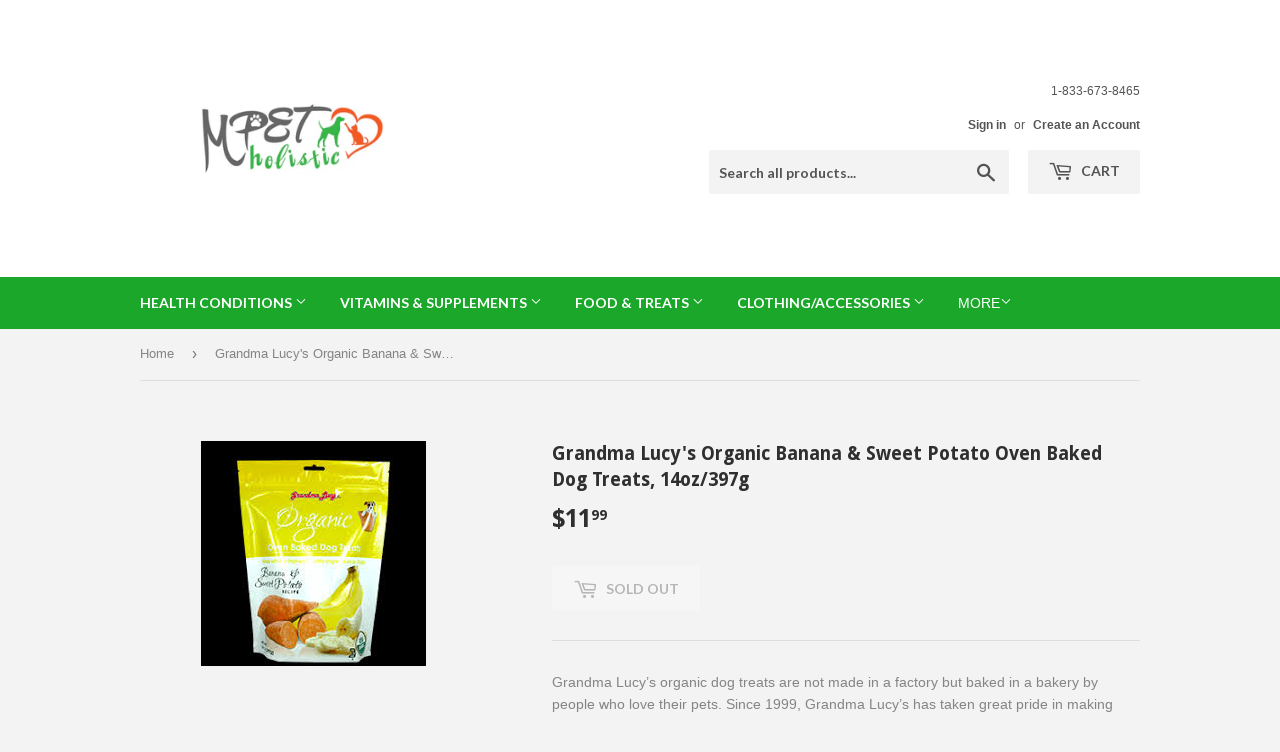

--- FILE ---
content_type: text/html; charset=utf-8
request_url: https://mpetholistic.ca/products/grandma-lucys-organic-banana-sweet-potato-oven-baked-dog-treats-14-oz-bag
body_size: 15999
content:
<!doctype html>
<!--[if lt IE 7]><html class="no-js lt-ie9 lt-ie8 lt-ie7" lang="en"> <![endif]-->
<!--[if IE 7]><html class="no-js lt-ie9 lt-ie8" lang="en"> <![endif]-->
<!--[if IE 8]><html class="no-js lt-ie9" lang="en"> <![endif]-->
<!--[if IE 9 ]><html class="ie9 no-js"> <![endif]-->
<!--[if (gt IE 9)|!(IE)]><!--> <html class="no-touch no-js"> <!--<![endif]-->
<head>
  <script>(function(H){H.className=H.className.replace(/\bno-js\b/,'js')})(document.documentElement)</script>
  <!-- Basic page needs ================================================== -->
  <meta charset="utf-8">
  <meta http-equiv="X-UA-Compatible" content="IE=edge,chrome=1">

  

  <!-- Title and description ================================================== -->
  <title>
  Grandma Lucy&#39;s Organic Banana &amp; Sweet Potato Oven Baked Dog Treats, 14 &ndash; M PET HOLISTIC
  </title>


  
    <meta name="description" content="Grandma Lucy’s organic dog treats are not made in a factory but baked in a bakery by people who love their pets. Since 1999, Grandma Lucy’s has taken great pride in making wholesome, natural and delicious pet treats. Your dog will love the great taste of our Organic Oven Baked Dog Treats, but what you will love most is">
  

  <!-- Product meta ================================================== -->
  <!-- /snippets/social-meta-tags.liquid -->




<meta property="og:site_name" content="M PET HOLISTIC">
<meta property="og:url" content="https://mpetholistic.ca/products/grandma-lucys-organic-banana-sweet-potato-oven-baked-dog-treats-14-oz-bag">
<meta property="og:title" content="Grandma Lucy's Organic Banana & Sweet Potato Oven Baked Dog Treats, 14oz/397g">
<meta property="og:type" content="product">
<meta property="og:description" content="Grandma Lucy’s organic dog treats are not made in a factory but baked in a bakery by people who love their pets. Since 1999, Grandma Lucy’s has taken great pride in making wholesome, natural and delicious pet treats. Your dog will love the great taste of our Organic Oven Baked Dog Treats, but what you will love most is">

  <meta property="og:price:amount" content="11.99">
  <meta property="og:price:currency" content="CAD">

<meta property="og:image" content="http://mpetholistic.ca/cdn/shop/products/banana_sweet_1200x1200.jpg?v=1520895092">
<meta property="og:image:secure_url" content="https://mpetholistic.ca/cdn/shop/products/banana_sweet_1200x1200.jpg?v=1520895092">


<meta name="twitter:card" content="summary_large_image">
<meta name="twitter:title" content="Grandma Lucy's Organic Banana & Sweet Potato Oven Baked Dog Treats, 14oz/397g">
<meta name="twitter:description" content="Grandma Lucy’s organic dog treats are not made in a factory but baked in a bakery by people who love their pets. Since 1999, Grandma Lucy’s has taken great pride in making wholesome, natural and delicious pet treats. Your dog will love the great taste of our Organic Oven Baked Dog Treats, but what you will love most is">


  <!-- Helpers ================================================== -->
  <link rel="canonical" href="https://mpetholistic.ca/products/grandma-lucys-organic-banana-sweet-potato-oven-baked-dog-treats-14-oz-bag">
  <meta name="viewport" content="width=device-width,initial-scale=1">

  <!-- CSS ================================================== -->
  <link href="//mpetholistic.ca/cdn/shop/t/8/assets/theme.scss.css?v=20829281255058562091691548165" rel="stylesheet" type="text/css" media="all" />
  

  
    
    
    <link href="//fonts.googleapis.com/css?family=Droid+Sans:700" rel="stylesheet" type="text/css" media="all" />
  


  
    
    
    <link href="//fonts.googleapis.com/css?family=Lato:700" rel="stylesheet" type="text/css" media="all" />
  



  <!-- Header hook for plugins ================================================== -->
  <script>window.performance && window.performance.mark && window.performance.mark('shopify.content_for_header.start');</script><meta id="shopify-digital-wallet" name="shopify-digital-wallet" content="/26007508/digital_wallets/dialog">
<meta name="shopify-checkout-api-token" content="04a8219cd6447ee15e598b8fad9c717f">
<meta id="in-context-paypal-metadata" data-shop-id="26007508" data-venmo-supported="false" data-environment="production" data-locale="en_US" data-paypal-v4="true" data-currency="CAD">
<link rel="alternate" type="application/json+oembed" href="https://mpetholistic.ca/products/grandma-lucys-organic-banana-sweet-potato-oven-baked-dog-treats-14-oz-bag.oembed">
<script async="async" src="/checkouts/internal/preloads.js?locale=en-CA"></script>
<link rel="preconnect" href="https://shop.app" crossorigin="anonymous">
<script async="async" src="https://shop.app/checkouts/internal/preloads.js?locale=en-CA&shop_id=26007508" crossorigin="anonymous"></script>
<script id="shopify-features" type="application/json">{"accessToken":"04a8219cd6447ee15e598b8fad9c717f","betas":["rich-media-storefront-analytics"],"domain":"mpetholistic.ca","predictiveSearch":true,"shopId":26007508,"locale":"en"}</script>
<script>var Shopify = Shopify || {};
Shopify.shop = "m-pet-holistic.myshopify.com";
Shopify.locale = "en";
Shopify.currency = {"active":"CAD","rate":"1.0"};
Shopify.country = "CA";
Shopify.theme = {"name":"Supply","id":28336029738,"schema_name":"Supply","schema_version":"3.3.1","theme_store_id":679,"role":"main"};
Shopify.theme.handle = "null";
Shopify.theme.style = {"id":null,"handle":null};
Shopify.cdnHost = "mpetholistic.ca/cdn";
Shopify.routes = Shopify.routes || {};
Shopify.routes.root = "/";</script>
<script type="module">!function(o){(o.Shopify=o.Shopify||{}).modules=!0}(window);</script>
<script>!function(o){function n(){var o=[];function n(){o.push(Array.prototype.slice.apply(arguments))}return n.q=o,n}var t=o.Shopify=o.Shopify||{};t.loadFeatures=n(),t.autoloadFeatures=n()}(window);</script>
<script>
  window.ShopifyPay = window.ShopifyPay || {};
  window.ShopifyPay.apiHost = "shop.app\/pay";
  window.ShopifyPay.redirectState = null;
</script>
<script id="shop-js-analytics" type="application/json">{"pageType":"product"}</script>
<script defer="defer" async type="module" src="//mpetholistic.ca/cdn/shopifycloud/shop-js/modules/v2/client.init-shop-cart-sync_C5BV16lS.en.esm.js"></script>
<script defer="defer" async type="module" src="//mpetholistic.ca/cdn/shopifycloud/shop-js/modules/v2/chunk.common_CygWptCX.esm.js"></script>
<script type="module">
  await import("//mpetholistic.ca/cdn/shopifycloud/shop-js/modules/v2/client.init-shop-cart-sync_C5BV16lS.en.esm.js");
await import("//mpetholistic.ca/cdn/shopifycloud/shop-js/modules/v2/chunk.common_CygWptCX.esm.js");

  window.Shopify.SignInWithShop?.initShopCartSync?.({"fedCMEnabled":true,"windoidEnabled":true});

</script>
<script>
  window.Shopify = window.Shopify || {};
  if (!window.Shopify.featureAssets) window.Shopify.featureAssets = {};
  window.Shopify.featureAssets['shop-js'] = {"shop-cart-sync":["modules/v2/client.shop-cart-sync_ZFArdW7E.en.esm.js","modules/v2/chunk.common_CygWptCX.esm.js"],"init-fed-cm":["modules/v2/client.init-fed-cm_CmiC4vf6.en.esm.js","modules/v2/chunk.common_CygWptCX.esm.js"],"shop-button":["modules/v2/client.shop-button_tlx5R9nI.en.esm.js","modules/v2/chunk.common_CygWptCX.esm.js"],"shop-cash-offers":["modules/v2/client.shop-cash-offers_DOA2yAJr.en.esm.js","modules/v2/chunk.common_CygWptCX.esm.js","modules/v2/chunk.modal_D71HUcav.esm.js"],"init-windoid":["modules/v2/client.init-windoid_sURxWdc1.en.esm.js","modules/v2/chunk.common_CygWptCX.esm.js"],"shop-toast-manager":["modules/v2/client.shop-toast-manager_ClPi3nE9.en.esm.js","modules/v2/chunk.common_CygWptCX.esm.js"],"init-shop-email-lookup-coordinator":["modules/v2/client.init-shop-email-lookup-coordinator_B8hsDcYM.en.esm.js","modules/v2/chunk.common_CygWptCX.esm.js"],"init-shop-cart-sync":["modules/v2/client.init-shop-cart-sync_C5BV16lS.en.esm.js","modules/v2/chunk.common_CygWptCX.esm.js"],"avatar":["modules/v2/client.avatar_BTnouDA3.en.esm.js"],"pay-button":["modules/v2/client.pay-button_FdsNuTd3.en.esm.js","modules/v2/chunk.common_CygWptCX.esm.js"],"init-customer-accounts":["modules/v2/client.init-customer-accounts_DxDtT_ad.en.esm.js","modules/v2/client.shop-login-button_C5VAVYt1.en.esm.js","modules/v2/chunk.common_CygWptCX.esm.js","modules/v2/chunk.modal_D71HUcav.esm.js"],"init-shop-for-new-customer-accounts":["modules/v2/client.init-shop-for-new-customer-accounts_ChsxoAhi.en.esm.js","modules/v2/client.shop-login-button_C5VAVYt1.en.esm.js","modules/v2/chunk.common_CygWptCX.esm.js","modules/v2/chunk.modal_D71HUcav.esm.js"],"shop-login-button":["modules/v2/client.shop-login-button_C5VAVYt1.en.esm.js","modules/v2/chunk.common_CygWptCX.esm.js","modules/v2/chunk.modal_D71HUcav.esm.js"],"init-customer-accounts-sign-up":["modules/v2/client.init-customer-accounts-sign-up_CPSyQ0Tj.en.esm.js","modules/v2/client.shop-login-button_C5VAVYt1.en.esm.js","modules/v2/chunk.common_CygWptCX.esm.js","modules/v2/chunk.modal_D71HUcav.esm.js"],"shop-follow-button":["modules/v2/client.shop-follow-button_Cva4Ekp9.en.esm.js","modules/v2/chunk.common_CygWptCX.esm.js","modules/v2/chunk.modal_D71HUcav.esm.js"],"checkout-modal":["modules/v2/client.checkout-modal_BPM8l0SH.en.esm.js","modules/v2/chunk.common_CygWptCX.esm.js","modules/v2/chunk.modal_D71HUcav.esm.js"],"lead-capture":["modules/v2/client.lead-capture_Bi8yE_yS.en.esm.js","modules/v2/chunk.common_CygWptCX.esm.js","modules/v2/chunk.modal_D71HUcav.esm.js"],"shop-login":["modules/v2/client.shop-login_D6lNrXab.en.esm.js","modules/v2/chunk.common_CygWptCX.esm.js","modules/v2/chunk.modal_D71HUcav.esm.js"],"payment-terms":["modules/v2/client.payment-terms_CZxnsJam.en.esm.js","modules/v2/chunk.common_CygWptCX.esm.js","modules/v2/chunk.modal_D71HUcav.esm.js"]};
</script>
<script>(function() {
  var isLoaded = false;
  function asyncLoad() {
    if (isLoaded) return;
    isLoaded = true;
    var urls = ["https:\/\/embed.tawk.to\/widget-script\/5a6a8e06d7591465c7071a49\/default.js?shop=m-pet-holistic.myshopify.com"];
    for (var i = 0; i < urls.length; i++) {
      var s = document.createElement('script');
      s.type = 'text/javascript';
      s.async = true;
      s.src = urls[i];
      var x = document.getElementsByTagName('script')[0];
      x.parentNode.insertBefore(s, x);
    }
  };
  if(window.attachEvent) {
    window.attachEvent('onload', asyncLoad);
  } else {
    window.addEventListener('load', asyncLoad, false);
  }
})();</script>
<script id="__st">var __st={"a":26007508,"offset":-18000,"reqid":"0f95ce4a-204f-497d-99e0-8275cfbdf14b-1768815276","pageurl":"mpetholistic.ca\/products\/grandma-lucys-organic-banana-sweet-potato-oven-baked-dog-treats-14-oz-bag","u":"386a5a81d9c2","p":"product","rtyp":"product","rid":1338612154410};</script>
<script>window.ShopifyPaypalV4VisibilityTracking = true;</script>
<script id="captcha-bootstrap">!function(){'use strict';const t='contact',e='account',n='new_comment',o=[[t,t],['blogs',n],['comments',n],[t,'customer']],c=[[e,'customer_login'],[e,'guest_login'],[e,'recover_customer_password'],[e,'create_customer']],r=t=>t.map((([t,e])=>`form[action*='/${t}']:not([data-nocaptcha='true']) input[name='form_type'][value='${e}']`)).join(','),a=t=>()=>t?[...document.querySelectorAll(t)].map((t=>t.form)):[];function s(){const t=[...o],e=r(t);return a(e)}const i='password',u='form_key',d=['recaptcha-v3-token','g-recaptcha-response','h-captcha-response',i],f=()=>{try{return window.sessionStorage}catch{return}},m='__shopify_v',_=t=>t.elements[u];function p(t,e,n=!1){try{const o=window.sessionStorage,c=JSON.parse(o.getItem(e)),{data:r}=function(t){const{data:e,action:n}=t;return t[m]||n?{data:e,action:n}:{data:t,action:n}}(c);for(const[e,n]of Object.entries(r))t.elements[e]&&(t.elements[e].value=n);n&&o.removeItem(e)}catch(o){console.error('form repopulation failed',{error:o})}}const l='form_type',E='cptcha';function T(t){t.dataset[E]=!0}const w=window,h=w.document,L='Shopify',v='ce_forms',y='captcha';let A=!1;((t,e)=>{const n=(g='f06e6c50-85a8-45c8-87d0-21a2b65856fe',I='https://cdn.shopify.com/shopifycloud/storefront-forms-hcaptcha/ce_storefront_forms_captcha_hcaptcha.v1.5.2.iife.js',D={infoText:'Protected by hCaptcha',privacyText:'Privacy',termsText:'Terms'},(t,e,n)=>{const o=w[L][v],c=o.bindForm;if(c)return c(t,g,e,D).then(n);var r;o.q.push([[t,g,e,D],n]),r=I,A||(h.body.append(Object.assign(h.createElement('script'),{id:'captcha-provider',async:!0,src:r})),A=!0)});var g,I,D;w[L]=w[L]||{},w[L][v]=w[L][v]||{},w[L][v].q=[],w[L][y]=w[L][y]||{},w[L][y].protect=function(t,e){n(t,void 0,e),T(t)},Object.freeze(w[L][y]),function(t,e,n,w,h,L){const[v,y,A,g]=function(t,e,n){const i=e?o:[],u=t?c:[],d=[...i,...u],f=r(d),m=r(i),_=r(d.filter((([t,e])=>n.includes(e))));return[a(f),a(m),a(_),s()]}(w,h,L),I=t=>{const e=t.target;return e instanceof HTMLFormElement?e:e&&e.form},D=t=>v().includes(t);t.addEventListener('submit',(t=>{const e=I(t);if(!e)return;const n=D(e)&&!e.dataset.hcaptchaBound&&!e.dataset.recaptchaBound,o=_(e),c=g().includes(e)&&(!o||!o.value);(n||c)&&t.preventDefault(),c&&!n&&(function(t){try{if(!f())return;!function(t){const e=f();if(!e)return;const n=_(t);if(!n)return;const o=n.value;o&&e.removeItem(o)}(t);const e=Array.from(Array(32),(()=>Math.random().toString(36)[2])).join('');!function(t,e){_(t)||t.append(Object.assign(document.createElement('input'),{type:'hidden',name:u})),t.elements[u].value=e}(t,e),function(t,e){const n=f();if(!n)return;const o=[...t.querySelectorAll(`input[type='${i}']`)].map((({name:t})=>t)),c=[...d,...o],r={};for(const[a,s]of new FormData(t).entries())c.includes(a)||(r[a]=s);n.setItem(e,JSON.stringify({[m]:1,action:t.action,data:r}))}(t,e)}catch(e){console.error('failed to persist form',e)}}(e),e.submit())}));const S=(t,e)=>{t&&!t.dataset[E]&&(n(t,e.some((e=>e===t))),T(t))};for(const o of['focusin','change'])t.addEventListener(o,(t=>{const e=I(t);D(e)&&S(e,y())}));const B=e.get('form_key'),M=e.get(l),P=B&&M;t.addEventListener('DOMContentLoaded',(()=>{const t=y();if(P)for(const e of t)e.elements[l].value===M&&p(e,B);[...new Set([...A(),...v().filter((t=>'true'===t.dataset.shopifyCaptcha))])].forEach((e=>S(e,t)))}))}(h,new URLSearchParams(w.location.search),n,t,e,['guest_login'])})(!0,!0)}();</script>
<script integrity="sha256-4kQ18oKyAcykRKYeNunJcIwy7WH5gtpwJnB7kiuLZ1E=" data-source-attribution="shopify.loadfeatures" defer="defer" src="//mpetholistic.ca/cdn/shopifycloud/storefront/assets/storefront/load_feature-a0a9edcb.js" crossorigin="anonymous"></script>
<script crossorigin="anonymous" defer="defer" src="//mpetholistic.ca/cdn/shopifycloud/storefront/assets/shopify_pay/storefront-65b4c6d7.js?v=20250812"></script>
<script data-source-attribution="shopify.dynamic_checkout.dynamic.init">var Shopify=Shopify||{};Shopify.PaymentButton=Shopify.PaymentButton||{isStorefrontPortableWallets:!0,init:function(){window.Shopify.PaymentButton.init=function(){};var t=document.createElement("script");t.src="https://mpetholistic.ca/cdn/shopifycloud/portable-wallets/latest/portable-wallets.en.js",t.type="module",document.head.appendChild(t)}};
</script>
<script data-source-attribution="shopify.dynamic_checkout.buyer_consent">
  function portableWalletsHideBuyerConsent(e){var t=document.getElementById("shopify-buyer-consent"),n=document.getElementById("shopify-subscription-policy-button");t&&n&&(t.classList.add("hidden"),t.setAttribute("aria-hidden","true"),n.removeEventListener("click",e))}function portableWalletsShowBuyerConsent(e){var t=document.getElementById("shopify-buyer-consent"),n=document.getElementById("shopify-subscription-policy-button");t&&n&&(t.classList.remove("hidden"),t.removeAttribute("aria-hidden"),n.addEventListener("click",e))}window.Shopify?.PaymentButton&&(window.Shopify.PaymentButton.hideBuyerConsent=portableWalletsHideBuyerConsent,window.Shopify.PaymentButton.showBuyerConsent=portableWalletsShowBuyerConsent);
</script>
<script data-source-attribution="shopify.dynamic_checkout.cart.bootstrap">document.addEventListener("DOMContentLoaded",(function(){function t(){return document.querySelector("shopify-accelerated-checkout-cart, shopify-accelerated-checkout")}if(t())Shopify.PaymentButton.init();else{new MutationObserver((function(e,n){t()&&(Shopify.PaymentButton.init(),n.disconnect())})).observe(document.body,{childList:!0,subtree:!0})}}));
</script>
<link id="shopify-accelerated-checkout-styles" rel="stylesheet" media="screen" href="https://mpetholistic.ca/cdn/shopifycloud/portable-wallets/latest/accelerated-checkout-backwards-compat.css" crossorigin="anonymous">
<style id="shopify-accelerated-checkout-cart">
        #shopify-buyer-consent {
  margin-top: 1em;
  display: inline-block;
  width: 100%;
}

#shopify-buyer-consent.hidden {
  display: none;
}

#shopify-subscription-policy-button {
  background: none;
  border: none;
  padding: 0;
  text-decoration: underline;
  font-size: inherit;
  cursor: pointer;
}

#shopify-subscription-policy-button::before {
  box-shadow: none;
}

      </style>

<script>window.performance && window.performance.mark && window.performance.mark('shopify.content_for_header.end');</script>

  

<!--[if lt IE 9]>
<script src="//cdnjs.cloudflare.com/ajax/libs/html5shiv/3.7.2/html5shiv.min.js" type="text/javascript"></script>
<![endif]-->
<!--[if (lte IE 9) ]><script src="//mpetholistic.ca/cdn/shop/t/8/assets/match-media.min.js?v=79" type="text/javascript"></script><![endif]-->


  
  

  <script src="//mpetholistic.ca/cdn/shop/t/8/assets/jquery-2.2.3.min.js?v=58211863146907186831516927952" type="text/javascript"></script>

  <!--[if (gt IE 9)|!(IE)]><!--><script src="//mpetholistic.ca/cdn/shop/t/8/assets/lazysizes.min.js?v=8147953233334221341516927953" async="async"></script><!--<![endif]-->
  <!--[if lte IE 9]><script src="//mpetholistic.ca/cdn/shop/t/8/assets/lazysizes.min.js?v=8147953233334221341516927953"></script><![endif]-->

  <!--[if (gt IE 9)|!(IE)]><!--><script src="//mpetholistic.ca/cdn/shop/t/8/assets/vendor.js?v=23204533626406551281522901291" defer="defer"></script><!--<![endif]-->
  <!--[if lte IE 9]><script src="//mpetholistic.ca/cdn/shop/t/8/assets/vendor.js?v=23204533626406551281522901291"></script><![endif]-->

  <!--[if (gt IE 9)|!(IE)]><!--><script src="//mpetholistic.ca/cdn/shop/t/8/assets/theme.js?v=110790385427540549371522901291" defer="defer"></script><!--<![endif]-->
  <!--[if lte IE 9]><script src="//mpetholistic.ca/cdn/shop/t/8/assets/theme.js?v=110790385427540549371522901291"></script><![endif]-->


<link href="https://monorail-edge.shopifysvc.com" rel="dns-prefetch">
<script>(function(){if ("sendBeacon" in navigator && "performance" in window) {try {var session_token_from_headers = performance.getEntriesByType('navigation')[0].serverTiming.find(x => x.name == '_s').description;} catch {var session_token_from_headers = undefined;}var session_cookie_matches = document.cookie.match(/_shopify_s=([^;]*)/);var session_token_from_cookie = session_cookie_matches && session_cookie_matches.length === 2 ? session_cookie_matches[1] : "";var session_token = session_token_from_headers || session_token_from_cookie || "";function handle_abandonment_event(e) {var entries = performance.getEntries().filter(function(entry) {return /monorail-edge.shopifysvc.com/.test(entry.name);});if (!window.abandonment_tracked && entries.length === 0) {window.abandonment_tracked = true;var currentMs = Date.now();var navigation_start = performance.timing.navigationStart;var payload = {shop_id: 26007508,url: window.location.href,navigation_start,duration: currentMs - navigation_start,session_token,page_type: "product"};window.navigator.sendBeacon("https://monorail-edge.shopifysvc.com/v1/produce", JSON.stringify({schema_id: "online_store_buyer_site_abandonment/1.1",payload: payload,metadata: {event_created_at_ms: currentMs,event_sent_at_ms: currentMs}}));}}window.addEventListener('pagehide', handle_abandonment_event);}}());</script>
<script id="web-pixels-manager-setup">(function e(e,d,r,n,o){if(void 0===o&&(o={}),!Boolean(null===(a=null===(i=window.Shopify)||void 0===i?void 0:i.analytics)||void 0===a?void 0:a.replayQueue)){var i,a;window.Shopify=window.Shopify||{};var t=window.Shopify;t.analytics=t.analytics||{};var s=t.analytics;s.replayQueue=[],s.publish=function(e,d,r){return s.replayQueue.push([e,d,r]),!0};try{self.performance.mark("wpm:start")}catch(e){}var l=function(){var e={modern:/Edge?\/(1{2}[4-9]|1[2-9]\d|[2-9]\d{2}|\d{4,})\.\d+(\.\d+|)|Firefox\/(1{2}[4-9]|1[2-9]\d|[2-9]\d{2}|\d{4,})\.\d+(\.\d+|)|Chrom(ium|e)\/(9{2}|\d{3,})\.\d+(\.\d+|)|(Maci|X1{2}).+ Version\/(15\.\d+|(1[6-9]|[2-9]\d|\d{3,})\.\d+)([,.]\d+|)( \(\w+\)|)( Mobile\/\w+|) Safari\/|Chrome.+OPR\/(9{2}|\d{3,})\.\d+\.\d+|(CPU[ +]OS|iPhone[ +]OS|CPU[ +]iPhone|CPU IPhone OS|CPU iPad OS)[ +]+(15[._]\d+|(1[6-9]|[2-9]\d|\d{3,})[._]\d+)([._]\d+|)|Android:?[ /-](13[3-9]|1[4-9]\d|[2-9]\d{2}|\d{4,})(\.\d+|)(\.\d+|)|Android.+Firefox\/(13[5-9]|1[4-9]\d|[2-9]\d{2}|\d{4,})\.\d+(\.\d+|)|Android.+Chrom(ium|e)\/(13[3-9]|1[4-9]\d|[2-9]\d{2}|\d{4,})\.\d+(\.\d+|)|SamsungBrowser\/([2-9]\d|\d{3,})\.\d+/,legacy:/Edge?\/(1[6-9]|[2-9]\d|\d{3,})\.\d+(\.\d+|)|Firefox\/(5[4-9]|[6-9]\d|\d{3,})\.\d+(\.\d+|)|Chrom(ium|e)\/(5[1-9]|[6-9]\d|\d{3,})\.\d+(\.\d+|)([\d.]+$|.*Safari\/(?![\d.]+ Edge\/[\d.]+$))|(Maci|X1{2}).+ Version\/(10\.\d+|(1[1-9]|[2-9]\d|\d{3,})\.\d+)([,.]\d+|)( \(\w+\)|)( Mobile\/\w+|) Safari\/|Chrome.+OPR\/(3[89]|[4-9]\d|\d{3,})\.\d+\.\d+|(CPU[ +]OS|iPhone[ +]OS|CPU[ +]iPhone|CPU IPhone OS|CPU iPad OS)[ +]+(10[._]\d+|(1[1-9]|[2-9]\d|\d{3,})[._]\d+)([._]\d+|)|Android:?[ /-](13[3-9]|1[4-9]\d|[2-9]\d{2}|\d{4,})(\.\d+|)(\.\d+|)|Mobile Safari.+OPR\/([89]\d|\d{3,})\.\d+\.\d+|Android.+Firefox\/(13[5-9]|1[4-9]\d|[2-9]\d{2}|\d{4,})\.\d+(\.\d+|)|Android.+Chrom(ium|e)\/(13[3-9]|1[4-9]\d|[2-9]\d{2}|\d{4,})\.\d+(\.\d+|)|Android.+(UC? ?Browser|UCWEB|U3)[ /]?(15\.([5-9]|\d{2,})|(1[6-9]|[2-9]\d|\d{3,})\.\d+)\.\d+|SamsungBrowser\/(5\.\d+|([6-9]|\d{2,})\.\d+)|Android.+MQ{2}Browser\/(14(\.(9|\d{2,})|)|(1[5-9]|[2-9]\d|\d{3,})(\.\d+|))(\.\d+|)|K[Aa][Ii]OS\/(3\.\d+|([4-9]|\d{2,})\.\d+)(\.\d+|)/},d=e.modern,r=e.legacy,n=navigator.userAgent;return n.match(d)?"modern":n.match(r)?"legacy":"unknown"}(),u="modern"===l?"modern":"legacy",c=(null!=n?n:{modern:"",legacy:""})[u],f=function(e){return[e.baseUrl,"/wpm","/b",e.hashVersion,"modern"===e.buildTarget?"m":"l",".js"].join("")}({baseUrl:d,hashVersion:r,buildTarget:u}),m=function(e){var d=e.version,r=e.bundleTarget,n=e.surface,o=e.pageUrl,i=e.monorailEndpoint;return{emit:function(e){var a=e.status,t=e.errorMsg,s=(new Date).getTime(),l=JSON.stringify({metadata:{event_sent_at_ms:s},events:[{schema_id:"web_pixels_manager_load/3.1",payload:{version:d,bundle_target:r,page_url:o,status:a,surface:n,error_msg:t},metadata:{event_created_at_ms:s}}]});if(!i)return console&&console.warn&&console.warn("[Web Pixels Manager] No Monorail endpoint provided, skipping logging."),!1;try{return self.navigator.sendBeacon.bind(self.navigator)(i,l)}catch(e){}var u=new XMLHttpRequest;try{return u.open("POST",i,!0),u.setRequestHeader("Content-Type","text/plain"),u.send(l),!0}catch(e){return console&&console.warn&&console.warn("[Web Pixels Manager] Got an unhandled error while logging to Monorail."),!1}}}}({version:r,bundleTarget:l,surface:e.surface,pageUrl:self.location.href,monorailEndpoint:e.monorailEndpoint});try{o.browserTarget=l,function(e){var d=e.src,r=e.async,n=void 0===r||r,o=e.onload,i=e.onerror,a=e.sri,t=e.scriptDataAttributes,s=void 0===t?{}:t,l=document.createElement("script"),u=document.querySelector("head"),c=document.querySelector("body");if(l.async=n,l.src=d,a&&(l.integrity=a,l.crossOrigin="anonymous"),s)for(var f in s)if(Object.prototype.hasOwnProperty.call(s,f))try{l.dataset[f]=s[f]}catch(e){}if(o&&l.addEventListener("load",o),i&&l.addEventListener("error",i),u)u.appendChild(l);else{if(!c)throw new Error("Did not find a head or body element to append the script");c.appendChild(l)}}({src:f,async:!0,onload:function(){if(!function(){var e,d;return Boolean(null===(d=null===(e=window.Shopify)||void 0===e?void 0:e.analytics)||void 0===d?void 0:d.initialized)}()){var d=window.webPixelsManager.init(e)||void 0;if(d){var r=window.Shopify.analytics;r.replayQueue.forEach((function(e){var r=e[0],n=e[1],o=e[2];d.publishCustomEvent(r,n,o)})),r.replayQueue=[],r.publish=d.publishCustomEvent,r.visitor=d.visitor,r.initialized=!0}}},onerror:function(){return m.emit({status:"failed",errorMsg:"".concat(f," has failed to load")})},sri:function(e){var d=/^sha384-[A-Za-z0-9+/=]+$/;return"string"==typeof e&&d.test(e)}(c)?c:"",scriptDataAttributes:o}),m.emit({status:"loading"})}catch(e){m.emit({status:"failed",errorMsg:(null==e?void 0:e.message)||"Unknown error"})}}})({shopId: 26007508,storefrontBaseUrl: "https://mpetholistic.ca",extensionsBaseUrl: "https://extensions.shopifycdn.com/cdn/shopifycloud/web-pixels-manager",monorailEndpoint: "https://monorail-edge.shopifysvc.com/unstable/produce_batch",surface: "storefront-renderer",enabledBetaFlags: ["2dca8a86"],webPixelsConfigList: [{"id":"shopify-app-pixel","configuration":"{}","eventPayloadVersion":"v1","runtimeContext":"STRICT","scriptVersion":"0450","apiClientId":"shopify-pixel","type":"APP","privacyPurposes":["ANALYTICS","MARKETING"]},{"id":"shopify-custom-pixel","eventPayloadVersion":"v1","runtimeContext":"LAX","scriptVersion":"0450","apiClientId":"shopify-pixel","type":"CUSTOM","privacyPurposes":["ANALYTICS","MARKETING"]}],isMerchantRequest: false,initData: {"shop":{"name":"M PET HOLISTIC","paymentSettings":{"currencyCode":"CAD"},"myshopifyDomain":"m-pet-holistic.myshopify.com","countryCode":"CA","storefrontUrl":"https:\/\/mpetholistic.ca"},"customer":null,"cart":null,"checkout":null,"productVariants":[{"price":{"amount":11.99,"currencyCode":"CAD"},"product":{"title":"Grandma Lucy's Organic Banana \u0026 Sweet Potato Oven Baked Dog Treats, 14oz\/397g","vendor":"Grandma Lucy","id":"1338612154410","untranslatedTitle":"Grandma Lucy's Organic Banana \u0026 Sweet Potato Oven Baked Dog Treats, 14oz\/397g","url":"\/products\/grandma-lucys-organic-banana-sweet-potato-oven-baked-dog-treats-14-oz-bag","type":"dogs treats"},"id":"12309258174506","image":{"src":"\/\/mpetholistic.ca\/cdn\/shop\/products\/banana_sweet.jpg?v=1520895092"},"sku":"281-22011","title":"Default Title","untranslatedTitle":"Default Title"}],"purchasingCompany":null},},"https://mpetholistic.ca/cdn","fcfee988w5aeb613cpc8e4bc33m6693e112",{"modern":"","legacy":""},{"shopId":"26007508","storefrontBaseUrl":"https:\/\/mpetholistic.ca","extensionBaseUrl":"https:\/\/extensions.shopifycdn.com\/cdn\/shopifycloud\/web-pixels-manager","surface":"storefront-renderer","enabledBetaFlags":"[\"2dca8a86\"]","isMerchantRequest":"false","hashVersion":"fcfee988w5aeb613cpc8e4bc33m6693e112","publish":"custom","events":"[[\"page_viewed\",{}],[\"product_viewed\",{\"productVariant\":{\"price\":{\"amount\":11.99,\"currencyCode\":\"CAD\"},\"product\":{\"title\":\"Grandma Lucy's Organic Banana \u0026 Sweet Potato Oven Baked Dog Treats, 14oz\/397g\",\"vendor\":\"Grandma Lucy\",\"id\":\"1338612154410\",\"untranslatedTitle\":\"Grandma Lucy's Organic Banana \u0026 Sweet Potato Oven Baked Dog Treats, 14oz\/397g\",\"url\":\"\/products\/grandma-lucys-organic-banana-sweet-potato-oven-baked-dog-treats-14-oz-bag\",\"type\":\"dogs treats\"},\"id\":\"12309258174506\",\"image\":{\"src\":\"\/\/mpetholistic.ca\/cdn\/shop\/products\/banana_sweet.jpg?v=1520895092\"},\"sku\":\"281-22011\",\"title\":\"Default Title\",\"untranslatedTitle\":\"Default Title\"}}]]"});</script><script>
  window.ShopifyAnalytics = window.ShopifyAnalytics || {};
  window.ShopifyAnalytics.meta = window.ShopifyAnalytics.meta || {};
  window.ShopifyAnalytics.meta.currency = 'CAD';
  var meta = {"product":{"id":1338612154410,"gid":"gid:\/\/shopify\/Product\/1338612154410","vendor":"Grandma Lucy","type":"dogs treats","handle":"grandma-lucys-organic-banana-sweet-potato-oven-baked-dog-treats-14-oz-bag","variants":[{"id":12309258174506,"price":1199,"name":"Grandma Lucy's Organic Banana \u0026 Sweet Potato Oven Baked Dog Treats, 14oz\/397g","public_title":null,"sku":"281-22011"}],"remote":false},"page":{"pageType":"product","resourceType":"product","resourceId":1338612154410,"requestId":"0f95ce4a-204f-497d-99e0-8275cfbdf14b-1768815276"}};
  for (var attr in meta) {
    window.ShopifyAnalytics.meta[attr] = meta[attr];
  }
</script>
<script class="analytics">
  (function () {
    var customDocumentWrite = function(content) {
      var jquery = null;

      if (window.jQuery) {
        jquery = window.jQuery;
      } else if (window.Checkout && window.Checkout.$) {
        jquery = window.Checkout.$;
      }

      if (jquery) {
        jquery('body').append(content);
      }
    };

    var hasLoggedConversion = function(token) {
      if (token) {
        return document.cookie.indexOf('loggedConversion=' + token) !== -1;
      }
      return false;
    }

    var setCookieIfConversion = function(token) {
      if (token) {
        var twoMonthsFromNow = new Date(Date.now());
        twoMonthsFromNow.setMonth(twoMonthsFromNow.getMonth() + 2);

        document.cookie = 'loggedConversion=' + token + '; expires=' + twoMonthsFromNow;
      }
    }

    var trekkie = window.ShopifyAnalytics.lib = window.trekkie = window.trekkie || [];
    if (trekkie.integrations) {
      return;
    }
    trekkie.methods = [
      'identify',
      'page',
      'ready',
      'track',
      'trackForm',
      'trackLink'
    ];
    trekkie.factory = function(method) {
      return function() {
        var args = Array.prototype.slice.call(arguments);
        args.unshift(method);
        trekkie.push(args);
        return trekkie;
      };
    };
    for (var i = 0; i < trekkie.methods.length; i++) {
      var key = trekkie.methods[i];
      trekkie[key] = trekkie.factory(key);
    }
    trekkie.load = function(config) {
      trekkie.config = config || {};
      trekkie.config.initialDocumentCookie = document.cookie;
      var first = document.getElementsByTagName('script')[0];
      var script = document.createElement('script');
      script.type = 'text/javascript';
      script.onerror = function(e) {
        var scriptFallback = document.createElement('script');
        scriptFallback.type = 'text/javascript';
        scriptFallback.onerror = function(error) {
                var Monorail = {
      produce: function produce(monorailDomain, schemaId, payload) {
        var currentMs = new Date().getTime();
        var event = {
          schema_id: schemaId,
          payload: payload,
          metadata: {
            event_created_at_ms: currentMs,
            event_sent_at_ms: currentMs
          }
        };
        return Monorail.sendRequest("https://" + monorailDomain + "/v1/produce", JSON.stringify(event));
      },
      sendRequest: function sendRequest(endpointUrl, payload) {
        // Try the sendBeacon API
        if (window && window.navigator && typeof window.navigator.sendBeacon === 'function' && typeof window.Blob === 'function' && !Monorail.isIos12()) {
          var blobData = new window.Blob([payload], {
            type: 'text/plain'
          });

          if (window.navigator.sendBeacon(endpointUrl, blobData)) {
            return true;
          } // sendBeacon was not successful

        } // XHR beacon

        var xhr = new XMLHttpRequest();

        try {
          xhr.open('POST', endpointUrl);
          xhr.setRequestHeader('Content-Type', 'text/plain');
          xhr.send(payload);
        } catch (e) {
          console.log(e);
        }

        return false;
      },
      isIos12: function isIos12() {
        return window.navigator.userAgent.lastIndexOf('iPhone; CPU iPhone OS 12_') !== -1 || window.navigator.userAgent.lastIndexOf('iPad; CPU OS 12_') !== -1;
      }
    };
    Monorail.produce('monorail-edge.shopifysvc.com',
      'trekkie_storefront_load_errors/1.1',
      {shop_id: 26007508,
      theme_id: 28336029738,
      app_name: "storefront",
      context_url: window.location.href,
      source_url: "//mpetholistic.ca/cdn/s/trekkie.storefront.cd680fe47e6c39ca5d5df5f0a32d569bc48c0f27.min.js"});

        };
        scriptFallback.async = true;
        scriptFallback.src = '//mpetholistic.ca/cdn/s/trekkie.storefront.cd680fe47e6c39ca5d5df5f0a32d569bc48c0f27.min.js';
        first.parentNode.insertBefore(scriptFallback, first);
      };
      script.async = true;
      script.src = '//mpetholistic.ca/cdn/s/trekkie.storefront.cd680fe47e6c39ca5d5df5f0a32d569bc48c0f27.min.js';
      first.parentNode.insertBefore(script, first);
    };
    trekkie.load(
      {"Trekkie":{"appName":"storefront","development":false,"defaultAttributes":{"shopId":26007508,"isMerchantRequest":null,"themeId":28336029738,"themeCityHash":"1085441747409634235","contentLanguage":"en","currency":"CAD","eventMetadataId":"3c58163b-1afa-4948-b225-a0cafe329929"},"isServerSideCookieWritingEnabled":true,"monorailRegion":"shop_domain","enabledBetaFlags":["65f19447"]},"Session Attribution":{},"S2S":{"facebookCapiEnabled":false,"source":"trekkie-storefront-renderer","apiClientId":580111}}
    );

    var loaded = false;
    trekkie.ready(function() {
      if (loaded) return;
      loaded = true;

      window.ShopifyAnalytics.lib = window.trekkie;

      var originalDocumentWrite = document.write;
      document.write = customDocumentWrite;
      try { window.ShopifyAnalytics.merchantGoogleAnalytics.call(this); } catch(error) {};
      document.write = originalDocumentWrite;

      window.ShopifyAnalytics.lib.page(null,{"pageType":"product","resourceType":"product","resourceId":1338612154410,"requestId":"0f95ce4a-204f-497d-99e0-8275cfbdf14b-1768815276","shopifyEmitted":true});

      var match = window.location.pathname.match(/checkouts\/(.+)\/(thank_you|post_purchase)/)
      var token = match? match[1]: undefined;
      if (!hasLoggedConversion(token)) {
        setCookieIfConversion(token);
        window.ShopifyAnalytics.lib.track("Viewed Product",{"currency":"CAD","variantId":12309258174506,"productId":1338612154410,"productGid":"gid:\/\/shopify\/Product\/1338612154410","name":"Grandma Lucy's Organic Banana \u0026 Sweet Potato Oven Baked Dog Treats, 14oz\/397g","price":"11.99","sku":"281-22011","brand":"Grandma Lucy","variant":null,"category":"dogs treats","nonInteraction":true,"remote":false},undefined,undefined,{"shopifyEmitted":true});
      window.ShopifyAnalytics.lib.track("monorail:\/\/trekkie_storefront_viewed_product\/1.1",{"currency":"CAD","variantId":12309258174506,"productId":1338612154410,"productGid":"gid:\/\/shopify\/Product\/1338612154410","name":"Grandma Lucy's Organic Banana \u0026 Sweet Potato Oven Baked Dog Treats, 14oz\/397g","price":"11.99","sku":"281-22011","brand":"Grandma Lucy","variant":null,"category":"dogs treats","nonInteraction":true,"remote":false,"referer":"https:\/\/mpetholistic.ca\/products\/grandma-lucys-organic-banana-sweet-potato-oven-baked-dog-treats-14-oz-bag"});
      }
    });


        var eventsListenerScript = document.createElement('script');
        eventsListenerScript.async = true;
        eventsListenerScript.src = "//mpetholistic.ca/cdn/shopifycloud/storefront/assets/shop_events_listener-3da45d37.js";
        document.getElementsByTagName('head')[0].appendChild(eventsListenerScript);

})();</script>
<script
  defer
  src="https://mpetholistic.ca/cdn/shopifycloud/perf-kit/shopify-perf-kit-3.0.4.min.js"
  data-application="storefront-renderer"
  data-shop-id="26007508"
  data-render-region="gcp-us-central1"
  data-page-type="product"
  data-theme-instance-id="28336029738"
  data-theme-name="Supply"
  data-theme-version="3.3.1"
  data-monorail-region="shop_domain"
  data-resource-timing-sampling-rate="10"
  data-shs="true"
  data-shs-beacon="true"
  data-shs-export-with-fetch="true"
  data-shs-logs-sample-rate="1"
  data-shs-beacon-endpoint="https://mpetholistic.ca/api/collect"
></script>
</head>

<body id="grandma-lucy-39-s-organic-banana-amp-sweet-potato-oven-baked-dog-treats-14" class="template-product" >

  <div id="shopify-section-header" class="shopify-section header-section"><header class="site-header" role="banner" data-section-id="header" data-section-type="header-section">
  <div class="wrapper">

    <div class="grid--full">
      <div class="grid-item large--one-half">
        
          <div class="h1 header-logo" itemscope itemtype="http://schema.org/Organization">
        
          
          

          <a href="/" itemprop="url">
            <div class="lazyload__image-wrapper no-js header-logo__image" style="max-width:305px;">
              <div style="padding-top:61.40350877192983%;">
                <img class="lazyload js"
                  data-src="//mpetholistic.ca/cdn/shop/files/mpet01_2_{width}x.jpg?v=1614282690"
                  data-widths="[180, 360, 540, 720, 900, 1080, 1296, 1512, 1728, 2048]"
                  data-aspectratio="1.6285714285714286"
                  data-sizes="auto"
                  alt="M PET HOLISTIC"
                  style="width:305px;">
              </div>
            </div>
            <noscript>
              
              <img src="//mpetholistic.ca/cdn/shop/files/mpet01_2_305x.jpg?v=1614282690"
                srcset="//mpetholistic.ca/cdn/shop/files/mpet01_2_305x.jpg?v=1614282690 1x, //mpetholistic.ca/cdn/shop/files/mpet01_2_305x@2x.jpg?v=1614282690 2x"
                alt="M PET HOLISTIC"
                itemprop="logo"
                style="max-width:305px;">
            </noscript>
          </a>
          
        
          </div>
        
      </div>

      <div class="grid-item large--one-half text-center large--text-right">
        
          <div class="site-header--text-links">
            
              

                <p>1-833-673-8465</p>

              
            

            
              <span class="site-header--meta-links medium-down--hide">
                
                  <a href="/account/login" id="customer_login_link">Sign in</a>
                  <span class="site-header--spacer">or</span>
                  <a href="/account/register" id="customer_register_link">Create an Account</a>
                
              </span>
            
          </div>

          <br class="medium-down--hide">
        

        <form action="/search" method="get" class="search-bar" role="search">
  <input type="hidden" name="type" value="product">

  <input type="search" name="q" value="" placeholder="Search all products..." aria-label="Search all products...">
  <button type="submit" class="search-bar--submit icon-fallback-text">
    <span class="icon icon-search" aria-hidden="true"></span>
    <span class="fallback-text">Search</span>
  </button>
</form>


        <a href="/cart" class="header-cart-btn cart-toggle">
          <span class="icon icon-cart"></span>
          Cart <span class="cart-count cart-badge--desktop hidden-count">0</span>
        </a>
      </div>
    </div>

  </div>
</header>

<div id="mobileNavBar">
  <div class="display-table-cell">
    <button class="menu-toggle mobileNavBar-link" aria-controls="navBar" aria-expanded="false"><span class="icon icon-hamburger" aria-hidden="true"></span>Menu</button>
  </div>
  <div class="display-table-cell">
    <a href="/cart" class="cart-toggle mobileNavBar-link">
      <span class="icon icon-cart"></span>
      Cart <span class="cart-count hidden-count">0</span>
    </a>
  </div>
</div>

<nav class="nav-bar" id="navBar" role="navigation">
  <div class="wrapper">
    <form action="/search" method="get" class="search-bar" role="search">
  <input type="hidden" name="type" value="product">

  <input type="search" name="q" value="" placeholder="Search all products..." aria-label="Search all products...">
  <button type="submit" class="search-bar--submit icon-fallback-text">
    <span class="icon icon-search" aria-hidden="true"></span>
    <span class="fallback-text">Search</span>
  </button>
</form>

    <ul class="mobile-nav" id="MobileNav">
  
  <li class="large--hide">
    <a href="/">Home</a>
  </li>
  
  
    
      
      <li 
        class="mobile-nav--has-dropdown "
        aria-haspopup="true">
        <a
          href="/collections/health-conditions"
          class="mobile-nav--link"
          data-meganav-type="parent"
          aria-controls="MenuParent-1"
          aria-expanded="false"
          >
            HEALTH CONDITIONS
            <span class="icon icon-arrow-down" aria-hidden="true"></span>
        </a>
        <ul
          id="MenuParent-1"
          class="mobile-nav--dropdown "
          data-meganav-dropdown>
          
            
              <li>
                <a
                  href="/collections/allergies"
                  class="mobile-nav--link"
                  data-meganav-type="child"
                  >
                    Allergies
                </a>
              </li>
            
          
            
              <li>
                <a
                  href="/collections/bones-joints-muscles"
                  class="mobile-nav--link"
                  data-meganav-type="child"
                  >
                    Bones, Joints, Muscles
                </a>
              </li>
            
          
            
              <li>
                <a
                  href="/collections/cardiovascular-support"
                  class="mobile-nav--link"
                  data-meganav-type="child"
                  >
                    Cardiovascular Support     
                </a>
              </li>
            
          
            
              <li>
                <a
                  href="/collections/deworming-endoparasites"
                  class="mobile-nav--link"
                  data-meganav-type="child"
                  >
                    Deworming/Endoparasites
                </a>
              </li>
            
          
            
              <li>
                <a
                  href="/collections/digestive-aids"
                  class="mobile-nav--link"
                  data-meganav-type="child"
                  >
                    Digestive Aids
                </a>
              </li>
            
          
            
              <li>
                <a
                  href="/collections/ears-eyes-dental-care"
                  class="mobile-nav--link"
                  data-meganav-type="child"
                  >
                    Ears, Eyes, Dental Care
                </a>
              </li>
            
          
            
              <li>
                <a
                  href="/collections/flea-control-ectoparasites"
                  class="mobile-nav--link"
                  data-meganav-type="child"
                  >
                    Flea Control/Ectoparasites
                </a>
              </li>
            
          
            
              <li>
                <a
                  href="/collections/hepatic-renal-bladder-support"
                  class="mobile-nav--link"
                  data-meganav-type="child"
                  >
                    Hepatic, Renal, Bladder Support
                </a>
              </li>
            
          
            
              <li>
                <a
                  href="/collections/pain-injury-releif"
                  class="mobile-nav--link"
                  data-meganav-type="child"
                  >
                    Pain &amp; Injury Releif
                </a>
              </li>
            
          
            
              <li>
                <a
                  href="/collections/skin-coat-wound-care"
                  class="mobile-nav--link"
                  data-meganav-type="child"
                  >
                    Skin, Coat, Wound Care
                </a>
              </li>
            
          
            
              <li>
                <a
                  href="/collections/stress-anxiety"
                  class="mobile-nav--link"
                  data-meganav-type="child"
                  >
                    Stress &amp; Anxiety
                </a>
              </li>
            
          
            
              <li>
                <a
                  href="/collections/weight-control"
                  class="mobile-nav--link"
                  data-meganav-type="child"
                  >
                    Weight Control
                </a>
              </li>
            
          
            
              <li>
                <a
                  href="/collections/other-conditions"
                  class="mobile-nav--link"
                  data-meganav-type="child"
                  >
                    Other Conditions
                </a>
              </li>
            
          
        </ul>
      </li>
    
  
    
      
      <li 
        class="mobile-nav--has-dropdown "
        aria-haspopup="true">
        <a
          href="/collections/vitamins-supplements"
          class="mobile-nav--link"
          data-meganav-type="parent"
          aria-controls="MenuParent-2"
          aria-expanded="false"
          >
            VITAMINS &amp; SUPPLEMENTS
            <span class="icon icon-arrow-down" aria-hidden="true"></span>
        </a>
        <ul
          id="MenuParent-2"
          class="mobile-nav--dropdown "
          data-meganav-dropdown>
          
            
              <li>
                <a
                  href="/collections/dogs-vitamins"
                  class="mobile-nav--link"
                  data-meganav-type="child"
                  >
                    Dogs-Vitamins
                </a>
              </li>
            
          
            
              <li>
                <a
                  href="/collections/cats-vitamins"
                  class="mobile-nav--link"
                  data-meganav-type="child"
                  >
                    Cats-Vitamins
                </a>
              </li>
            
          
            
              <li>
                <a
                  href="/collections/antioxidants"
                  class="mobile-nav--link"
                  data-meganav-type="child"
                  >
                    Antioxidants
                </a>
              </li>
            
          
            
              <li>
                <a
                  href="/collections/essential-fatty-acids"
                  class="mobile-nav--link"
                  data-meganav-type="child"
                  >
                    Essential Fatty Acids
                </a>
              </li>
            
          
            
              <li>
                <a
                  href="/collections/immune-support"
                  class="mobile-nav--link"
                  data-meganav-type="child"
                  >
                    Immune Support
                </a>
              </li>
            
          
        </ul>
      </li>
    
  
    
      
      <li 
        class="mobile-nav--has-dropdown "
        aria-haspopup="true">
        <a
          href="/collections/food-treats-1"
          class="mobile-nav--link"
          data-meganav-type="parent"
          aria-controls="MenuParent-3"
          aria-expanded="false"
          >
            FOOD &amp; TREATS
            <span class="icon icon-arrow-down" aria-hidden="true"></span>
        </a>
        <ul
          id="MenuParent-3"
          class="mobile-nav--dropdown "
          data-meganav-dropdown>
          
            
              <li>
                <a
                  href="/collections/dogs-food"
                  class="mobile-nav--link"
                  data-meganav-type="child"
                  >
                    Dogs-Food
                </a>
              </li>
            
          
            
              <li>
                <a
                  href="/collections/dogs-treats"
                  class="mobile-nav--link"
                  data-meganav-type="child"
                  >
                    Dogs-Treats
                </a>
              </li>
            
          
            
              <li>
                <a
                  href="/collections/cats-food"
                  class="mobile-nav--link"
                  data-meganav-type="child"
                  >
                    Cats-Food
                </a>
              </li>
            
          
            
              <li>
                <a
                  href="/collections/cats-treats"
                  class="mobile-nav--link"
                  data-meganav-type="child"
                  >
                    Cats-Treats
                </a>
              </li>
            
          
        </ul>
      </li>
    
  
    
      
      <li 
        class="mobile-nav--has-dropdown "
        aria-haspopup="true">
        <a
          href="/collections/clothing-accessories"
          class="mobile-nav--link"
          data-meganav-type="parent"
          aria-controls="MenuParent-4"
          aria-expanded="false"
          >
            CLOTHING/ACCESSORIES
            <span class="icon icon-arrow-down" aria-hidden="true"></span>
        </a>
        <ul
          id="MenuParent-4"
          class="mobile-nav--dropdown "
          data-meganav-dropdown>
          
            
              <li>
                <a
                  href="/collections/sweaters-coats"
                  class="mobile-nav--link"
                  data-meganav-type="child"
                  >
                     Sweaters &amp; Coats
                </a>
              </li>
            
          
            
              <li>
                <a
                  href="/collections/beds-mats"
                  class="mobile-nav--link"
                  data-meganav-type="child"
                  >
                    Beds &amp; Mats
                </a>
              </li>
            
          
            
              <li>
                <a
                  href="/collections/boots"
                  class="mobile-nav--link"
                  data-meganav-type="child"
                  >
                    Boots
                </a>
              </li>
            
          
            
              <li>
                <a
                  href="/collections/leashes-collars"
                  class="mobile-nav--link"
                  data-meganav-type="child"
                  >
                    Leashes &amp; Collars
                </a>
              </li>
            
          
            
              <li>
                <a
                  href="/collections/toys"
                  class="mobile-nav--link"
                  data-meganav-type="child"
                  >
                    Toys
                </a>
              </li>
            
          
        </ul>
      </li>
    
  
    
      
      <li 
        class="mobile-nav--has-dropdown "
        aria-haspopup="true">
        <a
          href="/collections/grroming"
          class="mobile-nav--link"
          data-meganav-type="parent"
          aria-controls="MenuParent-5"
          aria-expanded="false"
          >
            GROOMING
            <span class="icon icon-arrow-down" aria-hidden="true"></span>
        </a>
        <ul
          id="MenuParent-5"
          class="mobile-nav--dropdown "
          data-meganav-dropdown>
          
            
              <li>
                <a
                  href="/collections/shampoo-conditioner"
                  class="mobile-nav--link"
                  data-meganav-type="child"
                  >
                    Shampoo &amp; Conditioner
                </a>
              </li>
            
          
            
              <li>
                <a
                  href="/collections/brushes-combs"
                  class="mobile-nav--link"
                  data-meganav-type="child"
                  >
                    Brushes &amp; Combs
                </a>
              </li>
            
          
            
              <li>
                <a
                  href="/collections/odor-stain-remover"
                  class="mobile-nav--link"
                  data-meganav-type="child"
                  >
                    Odor &amp; Stain Remover
                </a>
              </li>
            
          
            
              <li>
                <a
                  href="/collections/waste-disposal"
                  class="mobile-nav--link"
                  data-meganav-type="child"
                  >
                    Waste Disposal
                </a>
              </li>
            
          
        </ul>
      </li>
    
  

  
    
      <li class="customer-navlink large--hide"><a href="/account/login" id="customer_login_link">Sign in</a></li>
      <li class="customer-navlink large--hide"><a href="/account/register" id="customer_register_link">Create an Account</a></li>
    
  
</ul>

    <ul class="site-nav" id="AccessibleNav">
  
  <li class="large--hide">
    <a href="/">Home</a>
  </li>
  
  
    
      
      <li 
        class="site-nav--has-dropdown "
        aria-haspopup="true">
        <a
          href="/collections/health-conditions"
          class="site-nav--link"
          data-meganav-type="parent"
          aria-controls="MenuParent-1"
          aria-expanded="false"
          >
            HEALTH CONDITIONS
            <span class="icon icon-arrow-down" aria-hidden="true"></span>
        </a>
        <ul
          id="MenuParent-1"
          class="site-nav--dropdown "
          data-meganav-dropdown>
          
            
              <li>
                <a
                  href="/collections/allergies"
                  class="site-nav--link"
                  data-meganav-type="child"
                  
                  tabindex="-1">
                    Allergies
                </a>
              </li>
            
          
            
              <li>
                <a
                  href="/collections/bones-joints-muscles"
                  class="site-nav--link"
                  data-meganav-type="child"
                  
                  tabindex="-1">
                    Bones, Joints, Muscles
                </a>
              </li>
            
          
            
              <li>
                <a
                  href="/collections/cardiovascular-support"
                  class="site-nav--link"
                  data-meganav-type="child"
                  
                  tabindex="-1">
                    Cardiovascular Support     
                </a>
              </li>
            
          
            
              <li>
                <a
                  href="/collections/deworming-endoparasites"
                  class="site-nav--link"
                  data-meganav-type="child"
                  
                  tabindex="-1">
                    Deworming/Endoparasites
                </a>
              </li>
            
          
            
              <li>
                <a
                  href="/collections/digestive-aids"
                  class="site-nav--link"
                  data-meganav-type="child"
                  
                  tabindex="-1">
                    Digestive Aids
                </a>
              </li>
            
          
            
              <li>
                <a
                  href="/collections/ears-eyes-dental-care"
                  class="site-nav--link"
                  data-meganav-type="child"
                  
                  tabindex="-1">
                    Ears, Eyes, Dental Care
                </a>
              </li>
            
          
            
              <li>
                <a
                  href="/collections/flea-control-ectoparasites"
                  class="site-nav--link"
                  data-meganav-type="child"
                  
                  tabindex="-1">
                    Flea Control/Ectoparasites
                </a>
              </li>
            
          
            
              <li>
                <a
                  href="/collections/hepatic-renal-bladder-support"
                  class="site-nav--link"
                  data-meganav-type="child"
                  
                  tabindex="-1">
                    Hepatic, Renal, Bladder Support
                </a>
              </li>
            
          
            
              <li>
                <a
                  href="/collections/pain-injury-releif"
                  class="site-nav--link"
                  data-meganav-type="child"
                  
                  tabindex="-1">
                    Pain &amp; Injury Releif
                </a>
              </li>
            
          
            
              <li>
                <a
                  href="/collections/skin-coat-wound-care"
                  class="site-nav--link"
                  data-meganav-type="child"
                  
                  tabindex="-1">
                    Skin, Coat, Wound Care
                </a>
              </li>
            
          
            
              <li>
                <a
                  href="/collections/stress-anxiety"
                  class="site-nav--link"
                  data-meganav-type="child"
                  
                  tabindex="-1">
                    Stress &amp; Anxiety
                </a>
              </li>
            
          
            
              <li>
                <a
                  href="/collections/weight-control"
                  class="site-nav--link"
                  data-meganav-type="child"
                  
                  tabindex="-1">
                    Weight Control
                </a>
              </li>
            
          
            
              <li>
                <a
                  href="/collections/other-conditions"
                  class="site-nav--link"
                  data-meganav-type="child"
                  
                  tabindex="-1">
                    Other Conditions
                </a>
              </li>
            
          
        </ul>
      </li>
    
  
    
      
      <li 
        class="site-nav--has-dropdown "
        aria-haspopup="true">
        <a
          href="/collections/vitamins-supplements"
          class="site-nav--link"
          data-meganav-type="parent"
          aria-controls="MenuParent-2"
          aria-expanded="false"
          >
            VITAMINS &amp; SUPPLEMENTS
            <span class="icon icon-arrow-down" aria-hidden="true"></span>
        </a>
        <ul
          id="MenuParent-2"
          class="site-nav--dropdown "
          data-meganav-dropdown>
          
            
              <li>
                <a
                  href="/collections/dogs-vitamins"
                  class="site-nav--link"
                  data-meganav-type="child"
                  
                  tabindex="-1">
                    Dogs-Vitamins
                </a>
              </li>
            
          
            
              <li>
                <a
                  href="/collections/cats-vitamins"
                  class="site-nav--link"
                  data-meganav-type="child"
                  
                  tabindex="-1">
                    Cats-Vitamins
                </a>
              </li>
            
          
            
              <li>
                <a
                  href="/collections/antioxidants"
                  class="site-nav--link"
                  data-meganav-type="child"
                  
                  tabindex="-1">
                    Antioxidants
                </a>
              </li>
            
          
            
              <li>
                <a
                  href="/collections/essential-fatty-acids"
                  class="site-nav--link"
                  data-meganav-type="child"
                  
                  tabindex="-1">
                    Essential Fatty Acids
                </a>
              </li>
            
          
            
              <li>
                <a
                  href="/collections/immune-support"
                  class="site-nav--link"
                  data-meganav-type="child"
                  
                  tabindex="-1">
                    Immune Support
                </a>
              </li>
            
          
        </ul>
      </li>
    
  
    
      
      <li 
        class="site-nav--has-dropdown "
        aria-haspopup="true">
        <a
          href="/collections/food-treats-1"
          class="site-nav--link"
          data-meganav-type="parent"
          aria-controls="MenuParent-3"
          aria-expanded="false"
          >
            FOOD &amp; TREATS
            <span class="icon icon-arrow-down" aria-hidden="true"></span>
        </a>
        <ul
          id="MenuParent-3"
          class="site-nav--dropdown "
          data-meganav-dropdown>
          
            
              <li>
                <a
                  href="/collections/dogs-food"
                  class="site-nav--link"
                  data-meganav-type="child"
                  
                  tabindex="-1">
                    Dogs-Food
                </a>
              </li>
            
          
            
              <li>
                <a
                  href="/collections/dogs-treats"
                  class="site-nav--link"
                  data-meganav-type="child"
                  
                  tabindex="-1">
                    Dogs-Treats
                </a>
              </li>
            
          
            
              <li>
                <a
                  href="/collections/cats-food"
                  class="site-nav--link"
                  data-meganav-type="child"
                  
                  tabindex="-1">
                    Cats-Food
                </a>
              </li>
            
          
            
              <li>
                <a
                  href="/collections/cats-treats"
                  class="site-nav--link"
                  data-meganav-type="child"
                  
                  tabindex="-1">
                    Cats-Treats
                </a>
              </li>
            
          
        </ul>
      </li>
    
  
    
      
      <li 
        class="site-nav--has-dropdown "
        aria-haspopup="true">
        <a
          href="/collections/clothing-accessories"
          class="site-nav--link"
          data-meganav-type="parent"
          aria-controls="MenuParent-4"
          aria-expanded="false"
          >
            CLOTHING/ACCESSORIES
            <span class="icon icon-arrow-down" aria-hidden="true"></span>
        </a>
        <ul
          id="MenuParent-4"
          class="site-nav--dropdown "
          data-meganav-dropdown>
          
            
              <li>
                <a
                  href="/collections/sweaters-coats"
                  class="site-nav--link"
                  data-meganav-type="child"
                  
                  tabindex="-1">
                     Sweaters &amp; Coats
                </a>
              </li>
            
          
            
              <li>
                <a
                  href="/collections/beds-mats"
                  class="site-nav--link"
                  data-meganav-type="child"
                  
                  tabindex="-1">
                    Beds &amp; Mats
                </a>
              </li>
            
          
            
              <li>
                <a
                  href="/collections/boots"
                  class="site-nav--link"
                  data-meganav-type="child"
                  
                  tabindex="-1">
                    Boots
                </a>
              </li>
            
          
            
              <li>
                <a
                  href="/collections/leashes-collars"
                  class="site-nav--link"
                  data-meganav-type="child"
                  
                  tabindex="-1">
                    Leashes &amp; Collars
                </a>
              </li>
            
          
            
              <li>
                <a
                  href="/collections/toys"
                  class="site-nav--link"
                  data-meganav-type="child"
                  
                  tabindex="-1">
                    Toys
                </a>
              </li>
            
          
        </ul>
      </li>
    
  
    
      
      <li 
        class="site-nav--has-dropdown "
        aria-haspopup="true">
        <a
          href="/collections/grroming"
          class="site-nav--link"
          data-meganav-type="parent"
          aria-controls="MenuParent-5"
          aria-expanded="false"
          >
            GROOMING
            <span class="icon icon-arrow-down" aria-hidden="true"></span>
        </a>
        <ul
          id="MenuParent-5"
          class="site-nav--dropdown "
          data-meganav-dropdown>
          
            
              <li>
                <a
                  href="/collections/shampoo-conditioner"
                  class="site-nav--link"
                  data-meganav-type="child"
                  
                  tabindex="-1">
                    Shampoo &amp; Conditioner
                </a>
              </li>
            
          
            
              <li>
                <a
                  href="/collections/brushes-combs"
                  class="site-nav--link"
                  data-meganav-type="child"
                  
                  tabindex="-1">
                    Brushes &amp; Combs
                </a>
              </li>
            
          
            
              <li>
                <a
                  href="/collections/odor-stain-remover"
                  class="site-nav--link"
                  data-meganav-type="child"
                  
                  tabindex="-1">
                    Odor &amp; Stain Remover
                </a>
              </li>
            
          
            
              <li>
                <a
                  href="/collections/waste-disposal"
                  class="site-nav--link"
                  data-meganav-type="child"
                  
                  tabindex="-1">
                    Waste Disposal
                </a>
              </li>
            
          
        </ul>
      </li>
    
  

  
    
      <li class="customer-navlink large--hide"><a href="/account/login" id="customer_login_link">Sign in</a></li>
      <li class="customer-navlink large--hide"><a href="/account/register" id="customer_register_link">Create an Account</a></li>
    
  
</ul>
  </div>
</nav>


</div>

  <main class="wrapper main-content" role="main">

    

<div id="shopify-section-product-template" class="shopify-section product-template-section"><div id="ProductSection" data-section-id="product-template" data-section-type="product-template" data-zoom-toggle="zoom-in" data-zoom-enabled="false" data-related-enabled="" data-social-sharing="" data-show-compare-at-price="false" data-stock="false" data-incoming-transfer="false" data-ajax-cart-method="modal">





<nav class="breadcrumb" role="navigation" aria-label="breadcrumbs">
  <a href="/" title="Back to the frontpage">Home</a>

  

    
    <span class="divider" aria-hidden="true">&rsaquo;</span>
    <span class="breadcrumb--truncate">Grandma Lucy's Organic Banana & Sweet Potato Oven Baked Dog Treats, 14oz/397g</span>

  
</nav>








  <style>
    .selector-wrapper select, .product-variants select {
      margin-bottom: 13px;
    }
  </style>


<div class="grid" itemscope itemtype="http://schema.org/Product">
  <meta itemprop="url" content="https://mpetholistic.ca/products/grandma-lucys-organic-banana-sweet-potato-oven-baked-dog-treats-14-oz-bag">
  <meta itemprop="image" content="//mpetholistic.ca/cdn/shop/products/banana_sweet_grande.jpg?v=1520895092">

  <div class="grid-item large--two-fifths">
    <div class="grid">
      <div class="grid-item large--eleven-twelfths text-center">
        <div class="product-photo-container" id="productPhotoContainer-product-template">
          
          
<div id="productPhotoWrapper-product-template-3664448913450" class="lazyload__image-wrapper" data-image-id="3664448913450" style="max-width: 225px">
              <div class="no-js product__image-wrapper" style="padding-top:100.0%;">
                <img id=""
                  
                  src="//mpetholistic.ca/cdn/shop/products/banana_sweet_300x300.jpg?v=1520895092"
                  
                  class="lazyload no-js lazypreload"
                  data-src="//mpetholistic.ca/cdn/shop/products/banana_sweet_{width}x.jpg?v=1520895092"
                  data-widths="[180, 360, 540, 720, 900, 1080, 1296, 1512, 1728, 2048]"
                  data-aspectratio="1.0"
                  data-sizes="auto"
                  alt="Grandma Lucy&#39;s Organic Banana &amp; Sweet Potato Oven Baked Dog Treats, 14oz/397g"
                  >
              </div>
            </div>
            
              <noscript>
                <img src="//mpetholistic.ca/cdn/shop/products/banana_sweet_580x.jpg?v=1520895092"
                  srcset="//mpetholistic.ca/cdn/shop/products/banana_sweet_580x.jpg?v=1520895092 1x, //mpetholistic.ca/cdn/shop/products/banana_sweet_580x@2x.jpg?v=1520895092 2x"
                  alt="Grandma Lucy's Organic Banana & Sweet Potato Oven Baked Dog Treats, 14oz/397g" style="opacity:1;">
              </noscript>
            
          
        </div>

        

      </div>
    </div>
  </div>

  <div class="grid-item large--three-fifths">

    <h1 class="h2" itemprop="name">Grandma Lucy's Organic Banana & Sweet Potato Oven Baked Dog Treats, 14oz/397g</h1>

    

    <div itemprop="offers" itemscope itemtype="http://schema.org/Offer">

      

      <meta itemprop="priceCurrency" content="CAD">
      <meta itemprop="price" content="11.99">

      <ul class="inline-list product-meta">
        <li>
          <span id="productPrice-product-template" class="h1">
            





<small aria-hidden="true">$11<sup>99</sup></small>
<span class="visually-hidden">$11.99</span>

          </span>
        </li>
        
        
      </ul>

      <hr id="variantBreak" class="hr--clear hr--small">

      <link itemprop="availability" href="http://schema.org/OutOfStock">

      
<form method="post" action="/cart/add" id="addToCartForm-product-template" accept-charset="UTF-8" class="addToCartForm
" enctype="multipart/form-data"><input type="hidden" name="form_type" value="product" /><input type="hidden" name="utf8" value="✓" />
        <select name="id" id="productSelect-product-template" class="product-variants product-variants-product-template">
          
            
              <option disabled="disabled">
                Default Title - Sold Out
              </option>
            
          
        </select>

        

        

        

        <div class="payment-buttons payment-buttons--small">
          <button type="submit" name="add" id="addToCart-product-template" class="btn btn--add-to-cart">
            <span class="icon icon-cart"></span>
            <span id="addToCartText-product-template">Add to Cart</span>
          </button>

          
        </div>
      <input type="hidden" name="product-id" value="1338612154410" /><input type="hidden" name="section-id" value="product-template" /></form>

      <hr class="">
    </div>

    <div class="product-description rte" itemprop="description">
      <p>Grandma Lucy’s organic dog treats are not made in a factory but baked in a bakery by people who love their pets. Since 1999, Grandma Lucy’s has taken great pride in making wholesome, natural and delicious pet treats. Your dog will love the great taste of our Organic Oven Baked Dog Treats, but what you will love most is the fact that they are made with organic, human-quality ingredients for dogs. <br>The treats are so tasty, your dog will beg for more. Grandma Lucy’s Organic Oven Baked Dog Treats ~ an organic treat you will feel good about giving your pet.</p>
<p><strong>KEY BENEFITS:</strong></p>
<ul>
<li>These treats are not made in a factory but oven-baked in a bakery by people who love their pets</li>
<li>Made with 100% USDA Organic, human-quality ingredients for dogs</li>
<li>USA originated ingredients and without any preservatives, by-products, artificial sweeteners, colors or flavors, hydrogenated oils or trans fats</li>
<li>Grandma Lucy's has taken great pride in making wholesome, natural and delicious pets treats since 1999</li>
<li>Certified kosher</li>
</ul>
<strong>INGREDIENTS:</strong><br>Organic Wheat Flour, Organic Dehydrated Cane Juice, Organic Sunflower and/or Organic Canola Oil and/or Organic Palm Oil, Organic Cane Syrup, Organic Cane Juice Syrup, Organic Banana Powder, Organic Sweet Potato Powder, Organic Vanilla Extract, Organic Cinnamon, Soy Lecithin.<br><strong>INSTRUCTIONS:</strong><br>Grandma Lucy’s Oven Baked Dog Treats Banana&amp;Sweet Potato made with the highest quality Ingredients for you will feel good about giving it to your pet.Its all natural, organic, certified kosher, GMO free, no preservatives.
    </div>

    
      



<div class="social-sharing is-normal" data-permalink="https://mpetholistic.ca/products/grandma-lucys-organic-banana-sweet-potato-oven-baked-dog-treats-14-oz-bag">

  
    <a target="_blank" href="//www.facebook.com/sharer.php?u=https://mpetholistic.ca/products/grandma-lucys-organic-banana-sweet-potato-oven-baked-dog-treats-14-oz-bag" class="share-facebook" title="Share on Facebook">
      <span class="icon icon-facebook" aria-hidden="true"></span>
      <span class="share-title" aria-hidden="true">Share</span>
      <span class="visually-hidden">Share on Facebook</span>
    </a>
  

  
    <a target="_blank" href="//twitter.com/share?text=Grandma%20Lucy's%20Organic%20Banana%20%26%20Sweet%20Potato%20Oven%20Baked%20Dog%20Treats,%2014oz/397g&amp;url=https://mpetholistic.ca/products/grandma-lucys-organic-banana-sweet-potato-oven-baked-dog-treats-14-oz-bag&amp;source=webclient" class="share-twitter" title="Tweet on Twitter">
      <span class="icon icon-twitter" aria-hidden="true"></span>
      <span class="share-title" aria-hidden="true">Tweet</span>
      <span class="visually-hidden">Tweet on Twitter</span>
    </a>
  

  

    
      <a target="_blank" href="//pinterest.com/pin/create/button/?url=https://mpetholistic.ca/products/grandma-lucys-organic-banana-sweet-potato-oven-baked-dog-treats-14-oz-bag&amp;media=http://mpetholistic.ca/cdn/shop/products/banana_sweet_1024x1024.jpg?v=1520895092&amp;description=Grandma%20Lucy's%20Organic%20Banana%20%26%20Sweet%20Potato%20Oven%20Baked%20Dog%20Treats,%2014oz/397g" class="share-pinterest" title="Pin on Pinterest">
        <span class="icon icon-pinterest" aria-hidden="true"></span>
        <span class="share-title" aria-hidden="true">Pin it</span>
        <span class="visually-hidden">Pin on Pinterest</span>
      </a>
    

  

</div>

    

  </div>
</div>






  <script type="application/json" id="ProductJson-product-template">
    {"id":1338612154410,"title":"Grandma Lucy's Organic Banana \u0026 Sweet Potato Oven Baked Dog Treats, 14oz\/397g","handle":"grandma-lucys-organic-banana-sweet-potato-oven-baked-dog-treats-14-oz-bag","description":"\u003cp\u003eGrandma Lucy’s organic dog treats are not made in a factory but baked in a bakery by people who love their pets. Since 1999, Grandma Lucy’s has taken great pride in making wholesome, natural and delicious pet treats. Your dog will love the great taste of our Organic Oven Baked Dog Treats, but what you will love most is the fact that they are made with organic, human-quality ingredients for dogs. \u003cbr\u003eThe treats are so tasty, your dog will beg for more. Grandma Lucy’s Organic Oven Baked Dog Treats ~ an organic treat you will feel good about giving your pet.\u003c\/p\u003e\n\u003cp\u003e\u003cstrong\u003eKEY BENEFITS:\u003c\/strong\u003e\u003c\/p\u003e\n\u003cul\u003e\n\u003cli\u003eThese treats are not made in a factory but oven-baked in a bakery by people who love their pets\u003c\/li\u003e\n\u003cli\u003eMade with 100% USDA Organic, human-quality ingredients for dogs\u003c\/li\u003e\n\u003cli\u003eUSA originated ingredients and without any preservatives, by-products, artificial sweeteners, colors or flavors, hydrogenated oils or trans fats\u003c\/li\u003e\n\u003cli\u003eGrandma Lucy's has taken great pride in making wholesome, natural and delicious pets treats since 1999\u003c\/li\u003e\n\u003cli\u003eCertified kosher\u003c\/li\u003e\n\u003c\/ul\u003e\n\u003cstrong\u003eINGREDIENTS:\u003c\/strong\u003e\u003cbr\u003eOrganic Wheat Flour, Organic Dehydrated Cane Juice, Organic Sunflower and\/or Organic Canola Oil and\/or Organic Palm Oil, Organic Cane Syrup, Organic Cane Juice Syrup, Organic Banana Powder, Organic Sweet Potato Powder, Organic Vanilla Extract, Organic Cinnamon, Soy Lecithin.\u003cbr\u003e\u003cstrong\u003eINSTRUCTIONS:\u003c\/strong\u003e\u003cbr\u003eGrandma Lucy’s Oven Baked Dog Treats Banana\u0026amp;Sweet Potato made with the highest quality Ingredients for you will feel good about giving it to your pet.Its all natural, organic, certified kosher, GMO free, no preservatives.","published_at":"2018-03-12T18:48:45-04:00","created_at":"2018-03-12T18:51:30-04:00","vendor":"Grandma Lucy","type":"dogs treats","tags":["delicious","natural"],"price":1199,"price_min":1199,"price_max":1199,"available":false,"price_varies":false,"compare_at_price":null,"compare_at_price_min":0,"compare_at_price_max":0,"compare_at_price_varies":false,"variants":[{"id":12309258174506,"title":"Default Title","option1":"Default Title","option2":null,"option3":null,"sku":"281-22011","requires_shipping":true,"taxable":true,"featured_image":null,"available":false,"name":"Grandma Lucy's Organic Banana \u0026 Sweet Potato Oven Baked Dog Treats, 14oz\/397g","public_title":null,"options":["Default Title"],"price":1199,"weight":430,"compare_at_price":null,"inventory_quantity":0,"inventory_management":"shopify","inventory_policy":"deny","barcode":"","requires_selling_plan":false,"selling_plan_allocations":[]}],"images":["\/\/mpetholistic.ca\/cdn\/shop\/products\/banana_sweet.jpg?v=1520895092"],"featured_image":"\/\/mpetholistic.ca\/cdn\/shop\/products\/banana_sweet.jpg?v=1520895092","options":["Title"],"media":[{"alt":null,"id":2037932294186,"position":1,"preview_image":{"aspect_ratio":1.0,"height":225,"width":225,"src":"\/\/mpetholistic.ca\/cdn\/shop\/products\/banana_sweet.jpg?v=1520895092"},"aspect_ratio":1.0,"height":225,"media_type":"image","src":"\/\/mpetholistic.ca\/cdn\/shop\/products\/banana_sweet.jpg?v=1520895092","width":225}],"requires_selling_plan":false,"selling_plan_groups":[],"content":"\u003cp\u003eGrandma Lucy’s organic dog treats are not made in a factory but baked in a bakery by people who love their pets. Since 1999, Grandma Lucy’s has taken great pride in making wholesome, natural and delicious pet treats. Your dog will love the great taste of our Organic Oven Baked Dog Treats, but what you will love most is the fact that they are made with organic, human-quality ingredients for dogs. \u003cbr\u003eThe treats are so tasty, your dog will beg for more. Grandma Lucy’s Organic Oven Baked Dog Treats ~ an organic treat you will feel good about giving your pet.\u003c\/p\u003e\n\u003cp\u003e\u003cstrong\u003eKEY BENEFITS:\u003c\/strong\u003e\u003c\/p\u003e\n\u003cul\u003e\n\u003cli\u003eThese treats are not made in a factory but oven-baked in a bakery by people who love their pets\u003c\/li\u003e\n\u003cli\u003eMade with 100% USDA Organic, human-quality ingredients for dogs\u003c\/li\u003e\n\u003cli\u003eUSA originated ingredients and without any preservatives, by-products, artificial sweeteners, colors or flavors, hydrogenated oils or trans fats\u003c\/li\u003e\n\u003cli\u003eGrandma Lucy's has taken great pride in making wholesome, natural and delicious pets treats since 1999\u003c\/li\u003e\n\u003cli\u003eCertified kosher\u003c\/li\u003e\n\u003c\/ul\u003e\n\u003cstrong\u003eINGREDIENTS:\u003c\/strong\u003e\u003cbr\u003eOrganic Wheat Flour, Organic Dehydrated Cane Juice, Organic Sunflower and\/or Organic Canola Oil and\/or Organic Palm Oil, Organic Cane Syrup, Organic Cane Juice Syrup, Organic Banana Powder, Organic Sweet Potato Powder, Organic Vanilla Extract, Organic Cinnamon, Soy Lecithin.\u003cbr\u003e\u003cstrong\u003eINSTRUCTIONS:\u003c\/strong\u003e\u003cbr\u003eGrandma Lucy’s Oven Baked Dog Treats Banana\u0026amp;Sweet Potato made with the highest quality Ingredients for you will feel good about giving it to your pet.Its all natural, organic, certified kosher, GMO free, no preservatives."}
  </script>
  

</div>


</div>

  </main>

  <div id="shopify-section-footer" class="shopify-section footer-section">

<footer class="site-footer small--text-center" role="contentinfo">
  <div class="wrapper">

    <div class="grid">

    

      


    <div class="grid-item small--one-whole one-quarter">
      
        <h3>Customer Service</h3>
      

      
        <ul>
          
            <li><a href="/pages/shipping">Shipping & Returns</a></li>
          
            <li><a href="/pages/payments-methods">Payments methods</a></li>
          
            <li><a href="/pages/terms-and-conditions">Taxes</a></li>
          
            <li><a href="/pages/privacy-policy">Privacy Policy</a></li>
          
        </ul>

        
      </div>
    

      


    <div class="grid-item small--one-whole one-quarter">
      
        <h3>About Us</h3>
      

      
        <ul>
          
            <li><a href="/pages/about-us">About Us</a></li>
          
            <li><a href="/blogs/news">Blog</a></li>
          
            <li><a href="/pages/become-vendor">Become Vendor</a></li>
          
            <li><a href="/pages/contact-us">Contact Us</a></li>
          
        </ul>

        
      </div>
    

  </div>

  
  <hr class="hr--small">
  

    <div class="grid">
    
      
      <div class="grid-item one-whole text-center">
          <ul class="inline-list social-icons">
             
             
               <li>
                 <a class="icon-fallback-text" href="https://www.facebook.com/mpetholistic" title="M PET HOLISTIC on Facebook">
                   <span class="icon icon-facebook" aria-hidden="true"></span>
                   <span class="fallback-text">Facebook</span>
                 </a>
               </li>
             
             
             
             
               <li>
                 <a class="icon-fallback-text" href="https://instagram.com/mpetholistic" title="M PET HOLISTIC on Instagram">
                   <span class="icon icon-instagram" aria-hidden="true"></span>
                   <span class="fallback-text">Instagram</span>
                 </a>
               </li>
             
             
             
             
             
             
           </ul>
        </div>
      
      </div>
      <hr class="hr--small">
      <div class="grid">
      <div class="grid-item large--two-fifths">
          <ul class="legal-links inline-list">
              <li>
                &copy; 2026 <a href="/" title="">M PET HOLISTIC</a>
              </li>
              <li>
                <a target="_blank" rel="nofollow" href="https://www.shopify.com?utm_campaign=poweredby&amp;utm_medium=shopify&amp;utm_source=onlinestore">Powered by Shopify</a>
              </li>
          </ul>
      </div>

      
        <div class="grid-item large--three-fifths large--text-right">
          
          <ul class="inline-list payment-icons">
            
              
                <li>
                  <span class="icon-fallback-text">
                    <span class="icon icon-american_express" aria-hidden="true"></span>
                    <span class="fallback-text">american express</span>
                  </span>
                </li>
              
            
              
                <li>
                  <span class="icon-fallback-text">
                    <span class="icon icon-apple_pay" aria-hidden="true"></span>
                    <span class="fallback-text">apple pay</span>
                  </span>
                </li>
              
            
              
            
              
                <li>
                  <span class="icon-fallback-text">
                    <span class="icon icon-diners_club" aria-hidden="true"></span>
                    <span class="fallback-text">diners club</span>
                  </span>
                </li>
              
            
              
                <li>
                  <span class="icon-fallback-text">
                    <span class="icon icon-discover" aria-hidden="true"></span>
                    <span class="fallback-text">discover</span>
                  </span>
                </li>
              
            
              
            
              
                <li>
                  <span class="icon-fallback-text">
                    <span class="icon icon-master" aria-hidden="true"></span>
                    <span class="fallback-text">master</span>
                  </span>
                </li>
              
            
              
                <li>
                  <span class="icon-fallback-text">
                    <span class="icon icon-paypal" aria-hidden="true"></span>
                    <span class="fallback-text">paypal</span>
                  </span>
                </li>
              
            
              
                <li>
                  <span class="icon-fallback-text">
                    <span class="icon icon-shopify_pay" aria-hidden="true"></span>
                    <span class="fallback-text">shopify pay</span>
                  </span>
                </li>
              
            
              
                <li>
                  <span class="icon-fallback-text">
                    <span class="icon icon-visa" aria-hidden="true"></span>
                    <span class="fallback-text">visa</span>
                  </span>
                </li>
              
            
          </ul>
        </div>
      

    </div>

  </div>

</footer>


</div>

  <script>

  var moneyFormat = '${{amount}}';

  var theme = {
    strings:{
      product:{
        unavailable: "Unavailable",
        will_be_in_stock_after:"Will be in stock after [date]",
        only_left:"Only 1 left!"
      },
      navigation:{
        more_link: "More"
      },
      map:{
        addressError: "Error looking up that address",
        addressNoResults: "No results for that address",
        addressQueryLimit: "You have exceeded the Google API usage limit. Consider upgrading to a \u003ca href=\"https:\/\/developers.google.com\/maps\/premium\/usage-limits\"\u003ePremium Plan\u003c\/a\u003e.",
        authError: "There was a problem authenticating your Google Maps API Key."
      }
    },
    settings:{
      cartType: "modal"
    }
  }
  </script>



  
  <script id="cartTemplate" type="text/template">
  
    <form action="/cart" method="post" class="cart-form" novalidate>
      <div class="ajaxifyCart--products">
        {{#items}}
        <div class="ajaxifyCart--product">
          <div class="ajaxifyCart--row" data-line="{{line}}">
            <div class="grid">
              <div class="grid-item large--two-thirds">
                <div class="grid">
                  <div class="grid-item one-quarter">
                    <a href="{{url}}" class="ajaxCart--product-image"><img src="{{img}}" alt=""></a>
                  </div>
                  <div class="grid-item three-quarters">
                    <a href="{{url}}" class="h4">{{name}}</a>
                    <p>{{variation}}</p>
                  </div>
                </div>
              </div>
              <div class="grid-item large--one-third">
                <div class="grid">
                  <div class="grid-item one-third">
                    <div class="ajaxifyCart--qty">
                      <input type="text" name="updates[]" class="ajaxifyCart--num" value="{{itemQty}}" min="0" data-line="{{line}}" aria-label="quantity" pattern="[0-9]*">
                      <span class="ajaxifyCart--qty-adjuster ajaxifyCart--add" data-line="{{line}}" data-qty="{{itemAdd}}">+</span>
                      <span class="ajaxifyCart--qty-adjuster ajaxifyCart--minus" data-line="{{line}}" data-qty="{{itemMinus}}">-</span>
                    </div>
                  </div>
                  <div class="grid-item one-third text-center">
                    <p>{{price}}</p>
                  </div>
                  <div class="grid-item one-third text-right">
                    <p>
                      <small><a href="/cart/change?line={{line}}&amp;quantity=0" class="ajaxifyCart--remove" data-line="{{line}}">Remove</a></small>
                    </p>
                  </div>
                </div>
              </div>
            </div>
          </div>
        </div>
        {{/items}}
      </div>
      <div class="ajaxifyCart--row text-right medium-down--text-center">
        <span class="h3">Subtotal {{totalPrice}}</span>
        <input type="submit" class="{{btnClass}}" name="checkout" value="Checkout">
      </div>
    </form>
  
  </script>
  <script id="drawerTemplate" type="text/template">
  
    <div id="ajaxifyDrawer" class="ajaxify-drawer">
      <div id="ajaxifyCart" class="ajaxifyCart--content {{wrapperClass}}"></div>
    </div>
    <div class="ajaxifyDrawer-caret"><span></span></div>
  
  </script>
  <script id="modalTemplate" type="text/template">
  
    <div id="ajaxifyModal" class="ajaxify-modal">
      <div id="ajaxifyCart" class="ajaxifyCart--content"></div>
    </div>
  
  </script>
  <script id="ajaxifyQty" type="text/template">
  
    <div class="ajaxifyCart--qty">
      <input type="text" class="ajaxifyCart--num" value="{{itemQty}}" data-id="{{key}}" min="0" data-line="{{line}}" aria-label="quantity" pattern="[0-9]*">
      <span class="ajaxifyCart--qty-adjuster ajaxifyCart--add" data-id="{{key}}" data-line="{{line}}" data-qty="{{itemAdd}}">+</span>
      <span class="ajaxifyCart--qty-adjuster ajaxifyCart--minus" data-id="{{key}}" data-line="{{line}}" data-qty="{{itemMinus}}">-</span>
    </div>
  
  </script>
  <script id="jsQty" type="text/template">
  
    <div class="js-qty">
      <input type="text" class="js--num" value="{{itemQty}}" min="1" data-id="{{key}}" aria-label="quantity" pattern="[0-9]*" name="{{inputName}}" id="{{inputId}}">
      <span class="js--qty-adjuster js--add" data-id="{{key}}" data-qty="{{itemAdd}}">+</span>
      <span class="js--qty-adjuster js--minus" data-id="{{key}}" data-qty="{{itemMinus}}">-</span>
    </div>
  
  </script>




</body>
</html>
